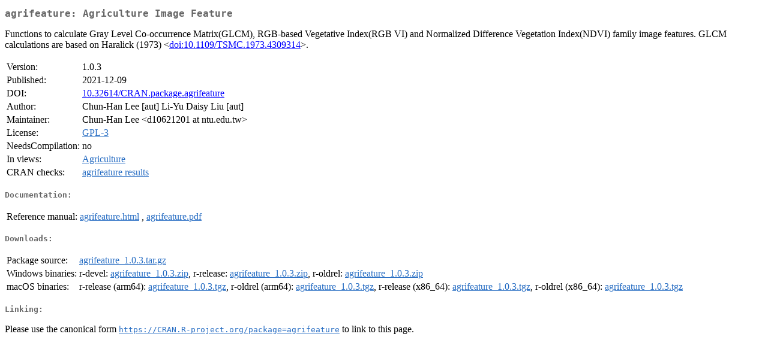

--- FILE ---
content_type: text/html
request_url: https://cran.ms.unimelb.edu.au/web/packages/agrifeature/index.html
body_size: 1368
content:
<!DOCTYPE html>
<html>
<head>
<title>CRAN: Package agrifeature</title>
<link rel="canonical" href="https://CRAN.R-project.org/package=agrifeature"/>
<link rel="stylesheet" type="text/css" href="../../CRAN_web.css" />
<meta http-equiv="Content-Type" content="text/html; charset=utf-8" />
<meta name="viewport" content="width=device-width, initial-scale=1.0, user-scalable=yes"/>
<meta name="DC.identifier" content="https://CRAN.R-project.org/package=agrifeature" />
<meta name="DC.publisher" content="Comprehensive R Archive Network (CRAN)" />
<meta name="twitter:card" content="summary" />
<meta property="og:title" content="agrifeature: Agriculture Image Feature" />
<meta property="og:description" content="Functions to calculate Gray Level Co-occurrence Matrix(GLCM), RGB-based Vegetative Index(RGB VI) and Normalized Difference Vegetation Index(NDVI) family image features. GLCM calculations are based on Haralick (1973) &amp;lt;&lt;a href=&quot;https://doi.org/10.1109%2FTSMC.1973.4309314&quot; target=&quot;_top&quot;&gt;doi:10.1109/TSMC.1973.4309314&lt;/a&gt;&amp;gt;." />
<meta property="og:image" content="https://CRAN.R-project.org/CRANlogo.png" />
<meta property="og:type" content="website" />
<meta property="og:url" content="https://CRAN.R-project.org/package=agrifeature" />
<style type="text/css">
  table td { vertical-align: top; }
</style>
</head>
<body>
<div class="container">
<h2>agrifeature: Agriculture Image Feature</h2>
<p>Functions to calculate Gray Level Co-occurrence Matrix(GLCM), RGB-based Vegetative Index(RGB VI) and Normalized Difference Vegetation Index(NDVI) family image features. GLCM calculations are based on Haralick (1973) &lt;<a href="https://doi.org/10.1109%2FTSMC.1973.4309314" target="_top">doi:10.1109/TSMC.1973.4309314</a>&gt;.</p>
<table>
<tr>
<td>Version:</td>
<td>1.0.3</td>
</tr>
<tr>
<td>Published:</td>
<td>2021-12-09</td>
</tr>
<tr>
<td>DOI:</td>
<td><a href="https://doi.org/10.32614/CRAN.package.agrifeature">10.32614/CRAN.package.agrifeature</a></td>
</tr>
<tr>
<td>Author:</td>
<td>Chun-Han Lee [aut]
  Li-Yu Daisy Liu [aut]</td>
</tr>
<tr>
<td>Maintainer:</td>
<td>Chun-Han Lee  &#x3c;&#x64;&#x31;&#x30;&#x36;&#x32;&#x31;&#x32;&#x30;&#x31;&#x20;&#x61;&#x74;&#x20;&#x6e;&#x74;&#x75;&#x2e;&#x65;&#x64;&#x75;&#x2e;&#x74;&#x77;&#x3e;</td>
</tr>
<tr>
<td>License:</td>
<td><a href="../../licenses/GPL-3"><span class="CRAN">GPL-3</span></a></td>
</tr>
<tr>
<td>NeedsCompilation:</td>
<td>no</td>
</tr>
<tr>
<td>In&nbsp;views:</td>
<td><a href="../../views/Agriculture.html"><span class="CRAN">Agriculture</span></a></td>
</tr>
<tr>
<td>CRAN&nbsp;checks:</td>
<td><a href="../../checks/check_results_agrifeature.html"><span class="CRAN">agrifeature results</span></a></td>
</tr>
</table>
<h4>Documentation:</h4>
<table>
<tr>
<td>Reference&nbsp;manual:</td>
<td>
 <a href="refman/agrifeature.html"><span class="CRAN">agrifeature.html</span></a> ,  <a href="agrifeature.pdf"><span class="CRAN">agrifeature.pdf</span></a> 
</td>
</tr>
</table>
<h4>Downloads:</h4>
<table>
<tr>
<td> Package&nbsp;source: </td>
<td> <a href="../../../src/contrib/agrifeature_1.0.3.tar.gz"> <span class="CRAN"> agrifeature_1.0.3.tar.gz </span> </a> </td>
</tr>
<tr>
<td> Windows&nbsp;binaries: </td>
<td> r-devel: <a href="../../../bin/windows/contrib/4.6/agrifeature_1.0.3.zip"><span class="CRAN">agrifeature_1.0.3.zip</span></a>, r-release: <a href="../../../bin/windows/contrib/4.5/agrifeature_1.0.3.zip"><span class="CRAN">agrifeature_1.0.3.zip</span></a>, r-oldrel: <a href="../../../bin/windows/contrib/4.4/agrifeature_1.0.3.zip"><span class="CRAN">agrifeature_1.0.3.zip</span></a> </td>
</tr>
<tr>
<td> macOS&nbsp;binaries: </td>
<td> r-release (arm64): <a href="../../../bin/macosx/big-sur-arm64/contrib/4.5/agrifeature_1.0.3.tgz"><span class="CRAN">agrifeature_1.0.3.tgz</span></a>, r-oldrel (arm64): <a href="../../../bin/macosx/big-sur-arm64/contrib/4.4/agrifeature_1.0.3.tgz"><span class="CRAN">agrifeature_1.0.3.tgz</span></a>, r-release (x86_64): <a href="../../../bin/macosx/big-sur-x86_64/contrib/4.5/agrifeature_1.0.3.tgz"><span class="CRAN">agrifeature_1.0.3.tgz</span></a>, r-oldrel (x86_64): <a href="../../../bin/macosx/big-sur-x86_64/contrib/4.4/agrifeature_1.0.3.tgz"><span class="CRAN">agrifeature_1.0.3.tgz</span></a> </td>
</tr>
</table>
<h4>Linking:</h4>
<p>Please use the canonical form
<a href="https://CRAN.R-project.org/package=agrifeature"><span class="CRAN"><samp>https://CRAN.R-project.org/package=agrifeature</samp></span></a>
to link to this page.</p>
</div>
</body>
</html>
